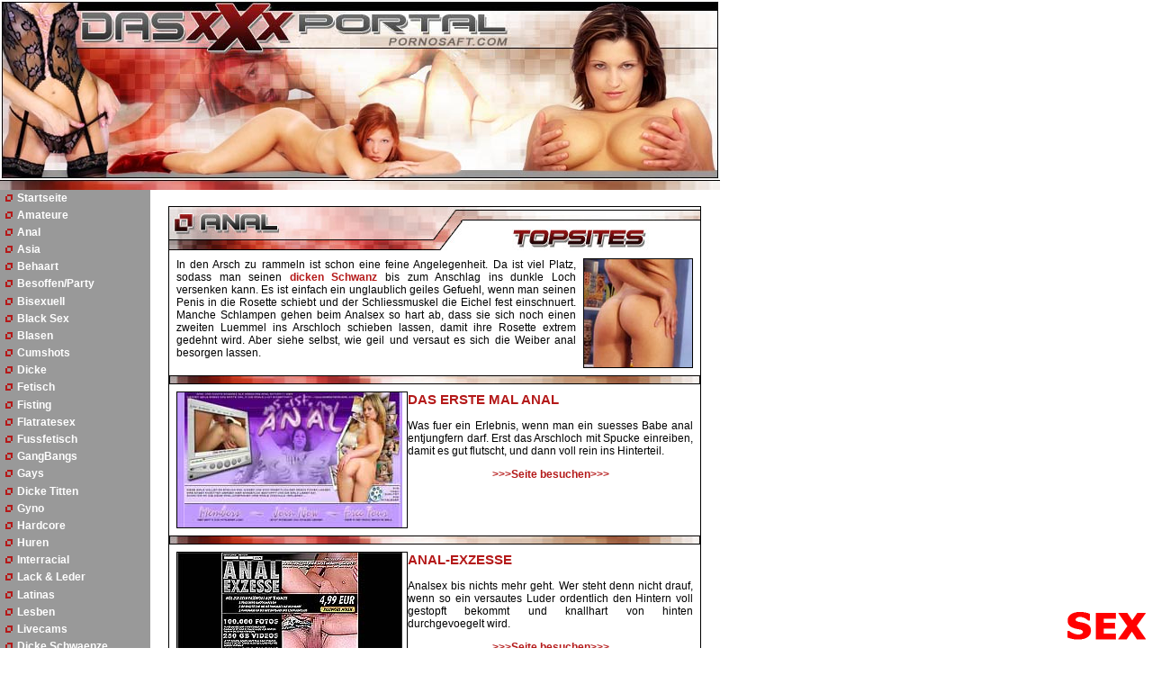

--- FILE ---
content_type: text/html
request_url: http://www.pornosaft.com/anal.htm
body_size: 2685
content:




<html>
<head>
<meta http-equiv="Content-Type" content="text/html; charset=iso-8859-1" />
<title>Analsex mit Pornosaft</title>
<meta name="description" content="Analsex - Erst das Arschloch mit Spucke einreiben, damit es gut flutscht, und dann voll rein ins Hinterteil." />
<meta name="keywords" content="analsex, loch, arsch, entjungfern, luder, durchgevoegelt, analverkehr, rammeln, penis, rosette, eichel, arschloch, schliessmuskel" />
<meta name="robots" content="index,follow" />
<meta http-equiv="expires" content="0">
<meta http-equiv="cache-control" content="no-cache">
<meta name="ROBOTS" content="NOARCHIVE">
<meta name="msnbot" content="noarchive"/>
<link href="main.css" rel="stylesheet" type="text/css" />
</head>
<body bgcolor="#FFFFFF" leftmargin="0" topmargin="0" marginwidth="0" marginheight="0">
<table width="800" border="0" cellspacing="0" cellpadding="0">
  <tr>
    <td colspan="5"><table id="Tabelle_01" width="800" height="211" border="0" cellpadding="0" cellspacing="0">
      <tr>
        <td><img src="images/head_01.jpg" width="200" height="106" alt="" /></td>
        <td><img src="images/xxx.jpg" width="200" height="106" alt="XXX Anal" /></td>
        <td><img src="images/pornosaft.jpg" width="200" height="106" alt="Pornosaft" /></td>
        <td><img src="images/babe.jpg" width="200" height="106" alt="" /></td>
      </tr>
      <tr>
        <td><img src="images/muschi-fummeln.jpg" width="200" height="105" alt="Geile Maus" /></td>
        <td><img src="images/nackte-frau.jpg" width="200" height="105" alt="" /></td>
        <td><img src="images/head_07.jpg" width="200" height="105" alt="" /></td>
        <td><img src="images/geile-titten.jpg" width="200" height="105" alt="Titten" /></td>
      </tr>
    </table></td>
  </tr>
  <tr align="center" valign="middle">
    <td width="20" height="19" bgcolor="#999999"><img src="images/dot.gif" width="8" height="8" /></td>
    <td width="150" align="left" bgcolor="#999999"><a href="http://www.pornosaft.com">Startseite</a></td>
    <td width="20">&nbsp;</td>
    <td width="601" rowspan="41" align="center" valign="top"><br />
      <table id="Tabelle_01" width="590" height="78" border="0" cellpadding="0" cellspacing="0" style="border: 1px solid black">
      <tr align="left" valign="top">
        <td width="301" height="49"><img src="images/anal_head.jpg" width="301" height="49" alt="Anal" /></td>
        <td colspan="3"><img src="images/nischen_02.jpg" width="289" height="49" alt="Topsites" /></td>
      </tr>
      <tr>
        <td colspan="4" class="nische">          <div align="justify">
									<img src="images/anal_pic.jpg" alt="Popoliebe" width="120" height="120" style="float:right; border: 1px solid #000000; margin-left: 8px" />In den Arsch zu rammeln ist schon eine feine Angelegenheit. Da ist viel Platz, sodass man seinen <a title="Dicke Schwaenze" href="schwanz.htm">dicken Schwanz</a> bis zum Anschlag ins dunkle Loch versenken kann. Es ist einfach ein unglaublich geiles Gefuehl, wenn man seinen Penis in die Rosette schiebt und der Schliessmuskel die Eichel fest einschnuert. Manche Schlampen gehen beim Analsex so hart ab, dass sie sich noch einen zweiten Luemmel ins Arschloch schieben lassen, damit ihre Rosette extrem gedehnt wird. Aber siehe selbst, wie geil und versaut es sich die Weiber anal besorgen lassen.</div></td>
        </tr>
      <tr>
        <td colspan="4" align="center"><img src="images/line.jpg" width="590" height="10" /></td>
      </tr>
      <tr>
        <td colspan="4" align="center" class="nische">
          <div align="center">
            <p align="justify"><a href="http://www.daserstemalanal.com/de/index.php?WMID=78373&PID=1&CTRLID=Jlc9MQ%3D%3D7&WMEC=0&PGID=215&" target="_blank"><img src="images/nischen/daserstemalanal.com.jpg" alt="Das erste Mal anal" width="250" height="150" border="0" style="float:left; border: 1px solid #000000; padding-right: 5px" /></a><span class="site">Das erste Mal anal</span><br />
										<br />
										Was fuer ein Erlebnis, wenn man ein suesses Babe anal entjungfern darf. Erst das Arschloch mit Spucke einreiben, damit es gut flutscht, und dann voll rein ins Hinterteil.</p>
            <p><a href="http://www.daserstemalanal.com/de/index.php?WMID=78373&PID=1&CTRLID=Jlc9MQ%3D%3D7&WMEC=0&PGID=215&" target="_blank">&gt;&gt;&gt;Seite besuchen&gt;&gt;&gt; </a></p>
          </div></td>
        </tr>
      <tr>
        <td colspan="4" align="center"><img src="images/line.jpg" width="590" height="10" /></td>
      </tr>
      <tr>
        <td colspan="4" align="center" class="nische"><div align="center">
            <p align="justify"><a href="http://www.anal-exzesse.com/de/index.php?WMID=78373&PID=1&CTRLID=Jlc9MQ%3D%3D7&WMEC=0&PGID=215&" target="_blank"><img src="images/nischen/anal-exzesse.com.jpg" alt="Anal-Exzesse" width="250" height="150" border="0" style="float:left; border: 1px solid #000000; padding-right: 5px" /></a><span class="site">Anal-Exzesse</span><br />
										<br />Analsex bis nichts mehr geht. Wer steht denn nicht drauf, wenn so ein versautes Luder ordentlich den Hintern voll gestopft bekommt und knallhart von hinten durchgevoegelt wird.</p>
            <p><a href="http://www.anal-exzesse.com/de/index.php?WMID=78373&PID=1&CTRLID=Jlc9MQ%3D%3D7&WMEC=0&PGID=215&" target="_blank">&gt;&gt;&gt;Seite besuchen&gt;&gt;&gt; </a></p>
        </div></td>
      </tr>
      <tr>
        <td colspan="4" align="center"><img src="images/line.jpg" width="590" height="10" /></td>
      </tr>
      <tr>
        <td colspan="4" align="center" class="nische"><div align="center">
            <p align="justify"><a href="http://www.anal-alert.cc/de/index.php?WMID=78373&PID=1&CTRLID=Jlc9MQ%3D%3D7&WMEC=0&PGID=215&" target="_blank"><img src="images/nischen/anal-alert.cc.jpg" alt="Anal Alert" width="250" height="150" border="0" style="float:left; border: 1px solid #000000; padding-right: 5px" /></a><span class="site">anal-alert</span><br />
              <br />Heisser Sex von hinten ohne Tabus und richtig schoen versaut. Analsex Filme fuer Liebhaber.</p>
            <p><a href="http://www.anal-alert.cc/de/index.php?WMID=78373&PID=1&CTRLID=Jlc9MQ%3D%3D7&WMEC=0&PGID=215&" target="_blank">&gt;&gt;&gt;Seite besuchen&gt;&gt;&gt; </a></p>
        </div></td>
      </tr>
      <tr>
        <td colspan="4"><img src="images/line.jpg" width="590" height="10" /></td>
        </tr>
      <tr>
        <td colspan="4" align="center" class="nische"><div align="center">
            <p align="justify"><a href="http://www.liveanal.tv/de/index.php?WMID=78373&PID=1&CTRLID=Jlc9MQ%3D%3D7&WMEC=0&PGID=215&" target="_blank"><img src="images/nischen/liveanal.tv.jpg" alt="Liveanal" width="250" height="150" border="0" style="float:left; border: 1px solid #000000; padding-right: 5px" /></a><span class="site">Live anal</span><br />
										<br />Analverkehr in s&auml;mtlichen Variationen hochwertig pr&auml;sentiert und regelm&auml;&szlig;ig, sowie auch umfangreich aktualisiert.</p>
            <p><a href="http://www.liveanal.tv/de/index.php?WMID=78373&PID=1&CTRLID=Jlc9MQ%3D%3D7&WMEC=0&PGID=215&" target="_blank">&gt;&gt;&gt;Seite besuchen&gt;&gt;&gt; </a></p>
        </div></td>
      </tr>
      <tr>
        <td colspan="4"><img src="images/line.jpg" width="590" height="10" /></td>
        </tr>
      <tr>
        <td colspan="4" align="center" class="nische"><div align="center">
            <p align="justify"><a href="http://www.vomarschindenmund.com/de/index.php?WMID=78373&PID=1&CTRLID=Jlc9MQ%3D%3D7&WMEC=0&PGID=215&" target="_blank"><img src="images/nischen/vomarschindenmund.com.jpg" alt="Vom Arsch in den Mund" width="250" height="150" border="0" style="float:left; border: 1px solid #000000; padding-right: 5px" /></a><span class="site">Vom Arsch in den Mund</span><br />
										<br />Erst den notgeilen Schlampen tief in den Arsch rammeln, dann den Schwanz aus dem Arschloch ziehen und von den Ludern schoen sauberlecken lassen.</p>
            <p><a href="http://www.vomarschindenmund.com/de/index.php?WMID=78373&PID=1&CTRLID=Jlc9MQ%3D%3D7&WMEC=0&PGID=215&" target="_blank">&gt;&gt;&gt;Seite besuchen&gt;&gt;&gt; </a></p>
        </div></td>
      </tr>
      <tr>
        <td colspan="4"><img src="images/line.jpg" width="590" height="10" /></td>
        </tr>
    </table></td>
    <td width="20" rowspan="41">&nbsp;</td>
  </tr>
  <tr align="center" valign="middle">
    <td width="20" bgcolor="#999999"><img src="images/dot.gif" width="8" height="8" /></td>
    <td width="150" align="left" bgcolor="#999999"><a href="amateur.htm">Amateure</a></td>
    <td width="20">&nbsp;</td>
  </tr>
  <tr align="center" valign="middle">
    <td width="20" bgcolor="#999999"><img src="images/dot.gif" width="8" height="8" /></td>
    <td width="150" align="left" bgcolor="#999999"><a href="anal.htm">Anal</a></td>
    <td width="20">&nbsp;</td>
  </tr>
  <tr align="center" valign="middle">
    <td width="20" bgcolor="#999999"><img src="images/dot.gif" width="8" height="8" /></td>
    <td width="150" align="left" bgcolor="#999999"><a href="asia.htm">Asia</a></td>
    <td width="20">&nbsp;</td>
  </tr>
  <tr align="center" valign="middle">
    <td width="20" bgcolor="#999999"><img src="images/dot.gif" width="8" height="8" /></td>
    <td width="150" align="left" bgcolor="#999999"><a href="behaart.htm">Behaart</a></td>
    <td width="20">&nbsp;</td>
  </tr>
  <tr align="center" valign="middle">
    <td width="20" bgcolor="#999999"><img src="images/dot.gif" width="8" height="8" /></td>
    <td width="150" align="left" bgcolor="#999999"><a href="party.htm">Besoffen/Party</a></td>
    <td width="20">&nbsp;</td>
  </tr>
  <tr align="center" valign="middle">
    <td width="20" bgcolor="#999999"><img src="images/dot.gif" width="8" height="8" /></td>
    <td width="150" align="left" bgcolor="#999999"><a href="bisexuell.htm">Bisexuell</a></td>
    <td width="20">&nbsp;</td>
  </tr>
  <tr align="center" valign="middle">
    <td width="20" bgcolor="#999999"><img src="images/dot.gif" width="8" height="8" /></td>
    <td width="150" align="left" bgcolor="#999999"><a href="black.htm">Black Sex</a></td>
    <td width="20">&nbsp;</td>
  </tr>
  <tr align="center" valign="middle">
    <td width="20" bgcolor="#999999"><img src="images/dot.gif" width="8" height="8" /></td>
    <td width="150" align="left" bgcolor="#999999"><a href="blasen.htm">Blasen</a></td>
    <td width="20">&nbsp;</td>
  </tr>
  <tr align="center" valign="middle">
    <td width="20" bgcolor="#999999"><img src="images/dot.gif" width="8" height="8" /></td>
    <td width="150" align="left" bgcolor="#999999"><a href="cumshots.htm">Cumshots</a></td>
    <td width="20">&nbsp;</td>
  </tr>
  <tr align="center" valign="middle">
    <td width="20" bgcolor="#999999"><img src="images/dot.gif" width="8" height="8" /></td>
    <td width="150" align="left" bgcolor="#999999"><a href="dicke.htm">Dicke</a></td>
    <td width="20">&nbsp;</td>
  </tr>
  <tr align="center" valign="middle">
    <td width="20" bgcolor="#999999"><img src="images/dot.gif" width="8" height="8" /></td>
    <td width="150" align="left" bgcolor="#999999"><a href="fetisch.htm">Fetisch</a></td>
    <td width="20">&nbsp;</td>
  </tr>
  <tr align="center" valign="middle">
    <td width="20" bgcolor="#999999"><img src="images/dot.gif" width="8" height="8" /></td>
    <td width="150" align="left" bgcolor="#999999"><a href="fisting.htm">Fisting</a></td>
    <td width="20">&nbsp;</td>
  </tr>
  <tr align="center" valign="middle">
    <td width="20" bgcolor="#999999"><img src="images/dot.gif" width="8" height="8" /></td>
    <td width="150" align="left" bgcolor="#999999"><a href="flatratesex.htm">Flatratesex</a></td>
    <td width="20">&nbsp;</td>
  </tr>
  <tr align="center" valign="middle">
    <td width="20" bgcolor="#999999"><img src="images/dot.gif" width="8" height="8" /></td>
    <td width="150" align="left" bgcolor="#999999"><a href="fuesse.htm">Fussfetisch</a></td>
    <td width="20">&nbsp;</td>
  </tr>
  <tr align="center" valign="middle">
    <td width="20" bgcolor="#999999"><img src="images/dot.gif" width="8" height="8" /></td>
    <td width="150" align="left" bgcolor="#999999"><a href="gangbang.htm">GangBangs</a></td>
    <td width="20">&nbsp;</td>
  </tr>
  <tr align="center" valign="middle">
    <td width="20" bgcolor="#999999"><img src="images/dot.gif" width="8" height="8" /></td>
    <td width="150" align="left" bgcolor="#999999"><a href="gays.htm">Gays</a></td>
    <td width="20">&nbsp;</td>
  </tr>
  <tr align="center" valign="middle">
    <td width="20" bgcolor="#999999"><img src="images/dot.gif" width="8" height="8" /></td>
    <td width="150" align="left" bgcolor="#999999"><a href="dicke-titten.htm">Dicke Titten</a></td>
    <td width="20">&nbsp;</td>
  </tr>
  <tr align="center" valign="middle">
    <td width="20" bgcolor="#999999"><img src="images/dot.gif" width="8" height="8" /></td>
    <td width="150" align="left" bgcolor="#999999"><a href="gyno.htm">Gyno</a></td>
    <td width="20">&nbsp;</td>
  </tr>
  <tr align="center" valign="middle">
    <td width="20" bgcolor="#999999"><img src="images/dot.gif" width="8" height="8" /></td>
    <td width="150" align="left" bgcolor="#999999"><a href="hardcore.htm">Hardcore</a></td>
    <td width="20">&nbsp;</td>
  </tr>
  <tr align="center" valign="middle">
    <td width="20" bgcolor="#999999"><img src="images/dot.gif" width="8" height="8" /></td>
    <td width="150" align="left" bgcolor="#999999"><a href="huren.htm">Huren</a></td>
    <td width="20">&nbsp;</td>
  </tr>
  <tr align="center" valign="middle">
    <td width="20" bgcolor="#999999"><img src="images/dot.gif" width="8" height="8" /></td>
    <td width="150" align="left" bgcolor="#999999"><a href="interracial.htm">Interracial</a></td>
    <td width="20">&nbsp;</td>
  </tr>
  <tr align="center" valign="middle">
    <td width="20" bgcolor="#999999"><img src="images/dot.gif" width="8" height="8" /></td>
    <td width="150" align="left" bgcolor="#999999"><a href="lack_leder.htm">Lack &amp; Leder</a></td>
    <td width="20">&nbsp;</td>
  </tr>
  <tr align="center" valign="middle">
    <td width="20" bgcolor="#999999"><img src="images/dot.gif" width="8" height="8" /></td>
    <td width="150" align="left" bgcolor="#999999"><a href="latinas.htm">Latinas</a></td>
    <td width="20">&nbsp;</td>
  </tr>
  <tr align="center" valign="middle">
    <td width="20" bgcolor="#999999"><img src="images/dot.gif" width="8" height="8" /></td>
    <td width="150" align="left" bgcolor="#999999"><a href="lesben.htm">Lesben</a></td>
    <td width="20">&nbsp;</td>
  </tr>
  <tr align="center" valign="middle">
    <td width="20" bgcolor="#999999"><img src="images/dot.gif" width="8" height="8" /></td>
    <td width="150" align="left" bgcolor="#999999"><a href="livecams.htm">Livecams</a></td>
    <td width="20">&nbsp;</td>
  </tr>
  <tr align="center" valign="middle">
    <td width="20" bgcolor="#999999"><img src="images/dot.gif" width="8" height="8" /></td>
    <td width="150" align="left" bgcolor="#999999"><a href="schwanz.htm">Dicke Schwaenze</a></td>
    <td width="20">&nbsp;</td>
  </tr>
  <tr align="center" valign="middle">
    <td width="20" bgcolor="#999999"><img src="images/dot.gif" width="8" height="8" /></td>
    <td width="150" align="left" bgcolor="#999999"><a href="natursekt.htm">Natursekt</a></td>
    <td width="20">&nbsp;</td>
  </tr>
  <tr align="center" valign="middle">
    <td width="20" bgcolor="#999999"><img src="images/dot.gif" width="8" height="8" /></td>
    <td width="150" align="left" bgcolor="#999999"><a href="panty.htm">Panty</a></td>
    <td width="20">&nbsp;</td>
  </tr>
  <tr align="center" valign="middle">
    <td width="20" bgcolor="#999999"><img src="images/dot.gif" width="8" height="8" /></td>
    <td width="150" align="left" bgcolor="#999999"><a href="rasiert.htm">Rasiert</a></td>
    <td width="20">&nbsp;</td>
  </tr>
  <tr align="center" valign="middle">
    <td width="20" bgcolor="#999999"><img src="images/dot.gif" width="8" height="8" /></td>
    <td width="150" align="left" bgcolor="#999999"><a href="realsex.htm">Kontakte</a></td>
    <td width="20">&nbsp;</td>
  </tr>
  <tr align="center" valign="middle">
    <td width="20" bgcolor="#999999"><img src="images/dot.gif" width="8" height="8" /></td>
    <td width="150" align="left" bgcolor="#999999"><a href="reality.htm">Reality</a></td>
    <td width="20">&nbsp;</td>
  </tr>
  <tr align="center" valign="middle">
    <td width="20" bgcolor="#999999"><img src="images/dot.gif" width="8" height="8" /></td>
    <td width="150" align="left" bgcolor="#999999"><a href="milf.htm">Reife Frauen</a></td>
    <td width="20">&nbsp;</td>
  </tr>
  <tr align="center" valign="middle">
    <td width="20" bgcolor="#999999"><img src="images/dot.gif" width="8" height="8" /></td>
    <td width="150" align="left" bgcolor="#999999"><a href="schwanger.htm">Schwanger</a></td>
    <td width="20">&nbsp;</td>
  </tr>
  <tr align="center" valign="middle">
    <td width="20" bgcolor="#999999"><img src="images/dot.gif" width="8" height="8" /></td>
    <td width="150" align="left" bgcolor="#999999"><a href="shops.htm">Shops</a></td>
    <td width="20">&nbsp;</td>
  </tr>
  <tr align="center" valign="middle">
    <td width="20" bgcolor="#999999"><img src="images/dot.gif" width="8" height="8" /></td>
    <td width="150" align="left" bgcolor="#999999"><a href="teens.htm">Teens</a></td>
    <td width="20">&nbsp;</td>
  </tr>
  <tr align="center" valign="middle">
    <td width="20" bgcolor="#999999"><img src="images/dot.gif" width="8" height="8" /></td>
    <td width="150" align="left" bgcolor="#999999"><a href="toons.htm">Toons</a></td>
    <td width="20">&nbsp;</td>
  </tr>
  <tr align="center" valign="middle">
    <td width="20" bgcolor="#999999"><img src="images/dot.gif" width="8" height="8" /></td>
    <td width="150" align="left" bgcolor="#999999"><a href="transen.htm">Transen</a></td>
    <td width="20">&nbsp;</td>
  </tr>
  <tr align="center" valign="middle">
    <td width="20" bgcolor="#999999"><img src="images/dot.gif" width="8" height="8" /></td>
    <td width="150" align="left" bgcolor="#999999"><a href="traumfrauen.htm">Traumfrauen</a></td>
    <td width="20">&nbsp;</td>
  </tr>
  <tr align="center" valign="middle">
    <td width="20" bgcolor="#999999"><img src="images/dot.gif" width="8" height="8" /></td>
    <td width="150" align="left" bgcolor="#999999"><a href="voyeur.htm">Voyeur</a></td>
    <td width="20">&nbsp;</td>
  </tr>
  <tr align="center" valign="middle">
    <td width="20" bgcolor="#999999">&nbsp;</td>
    <td width="150" height="340" align="left" bgcolor="#999999">&nbsp;</td>
    <td width="20">&nbsp;</td>
  </tr>
</table>
		<table style="width: 811px; height: 20px;" border="0" cellspacing="0" cellpadding="0">
			<tr>
			<td>
			
			</td>
			</tr>
</table>
<a title="Handy Sex" href="http://www.handy.pornosaft.com/analsex.html" target="_blank"><img class="handy" src="images/handy.gif" alt="Hole Dir schnell geile Aersche auf Dein Handy" width="100" height="50" border="0"></a>
	</body>
</html>

--- FILE ---
content_type: text/css
request_url: http://www.pornosaft.com/main.css
body_size: 296
content:
a {
	font-family: Verdana, Arial, Helvetica, sans-serif;
	font-size: 12px;
	font-weight: bolder;
	color: #FFFFFF;
	text-decoration: none;
}
a:hover {
	font-family: Verdana, Arial, Helvetica, sans-serif;
	font-size: 12px;
	font-weight: bolder;
	color: #B41919;
	text-decoration: none;
}
.nische {
	padding-top: 8px;
	padding-right: 8px;
	padding-left: 8px;
	padding-bottom: 8px;
	font-family: Verdana, Arial, Helvetica, sans-serif;
	font-size: 12px;
	color: #000000;
}
.site {
	font-family: Verdana, Arial, Helvetica, sans-serif;
	font-size: 15px;
	font-weight: bolder;
	color: #B41919;
	text-transform: uppercase;
}
.nische a {
	font-family: Verdana, Arial, Helvetica, sans-serif;
	font-size: 12px;
	font-weight: bolder;
	color: #B41919;
	text-decoration: none;
}
.nische a:hover {
	font-family: Verdana, Arial, Helvetica, sans-serif;
	font-size: 12px;
	font-weight: bolder;
	color: #999999;
	text-decoration: none;
	}
.sto { color: #f1e8e3; font-size: 7px; font-family: Verdana, Arial, Helvetica, sans-serif; font-weight: bolder; text-decoration: none; }


.handy { position: fixed; right: 0; bottom: 0; }